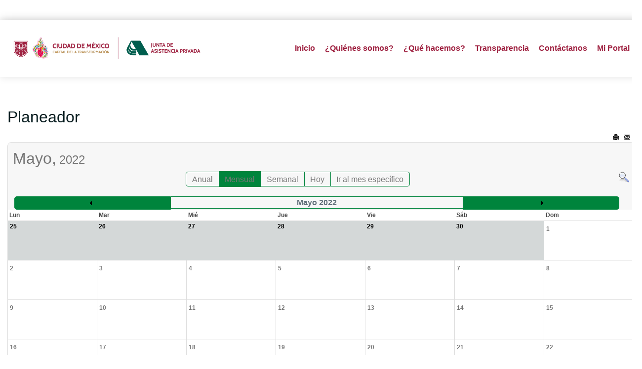

--- FILE ---
content_type: application/javascript
request_url: https://www.jap.cdmx.gob.mx/portal/plugins/system/t3/base-bs3/js/off-canvas.js
body_size: 8219
content:
/**
 *------------------------------------------------------------------------------
 * @package       T3 Framework for Joomla!
 *------------------------------------------------------------------------------
 * @copyright     Copyright (C) 2004-2013 JoomlArt.com. All Rights Reserved.
 * @license       GNU General Public License version 2 or later; see LICENSE.txt
 * @authors       JoomlArt, JoomlaBamboo, (contribute to this project at github
 *                & Google group to become co-author)
 * @Google group: https://groups.google.com/forum/#!forum/t3fw
 * @Link:         http://t3-framework.org
 *------------------------------------------------------------------------------
 */
jQuery (document).ready(function($){
    function getAndroidVersion(ua) {
        var ua = ua || navigator.userAgent;
        var match = ua.match(/Android\s([0-9\.]*)/);
        return match ? match[1] : false;
    };

    if (parseInt(getAndroidVersion()) == 4) {
        $('#t3-mainnav').addClass('t3-mainnav-android');
    }
    var JA_isLoading = false;
    // fix for old ie
    if (/MSIE\s([\d.]+)/.test(navigator.userAgent) ? new Number(RegExp.$1) < 10 : false) {
        $('html').addClass ('old-ie');
    } else if(/constructor/i.test(window.HTMLElement)){
        $('html').addClass('safari');
    }

    var $wrapper = $('body'),
        $inner = $('.t3-wrapper'),
        $toggles = $('.off-canvas-toggle'),
        $offcanvas = $('.t3-off-canvas'),
        $close = $('.t3-off-canvas .close'),
        $btn=null,
        $nav=null,
        direction = 'left',
        $fixed = null;
    // no wrapper, just exit
    if (!$wrapper.length) return ;

    // add effect class for nav
    $toggles.each (function () {
        var $this = $(this),
            $nav = $($this.data('nav')),
            effect = $this.data('effect'),
            direction = ($('html').attr('dir') == 'rtl' && $this.data('pos')!='right') || ($('html').attr('dir') != 'rtl' && $this.data('pos')=='right')  ? 'right':'left';
        $nav.addClass (effect).addClass ('off-canvas-'+direction);

        // move to outside wrapper-content
        var inside_effect = ['off-canvas-effect-3','off-canvas-effect-16','off-canvas-effect-7','off-canvas-effect-8','off-canvas-effect-14'];
        if ($.inArray(effect, inside_effect) == -1) {
            $inner.before($nav);
        } else {
            $inner.prepend($nav);
        }
    });

    $toggles.on('tap', function(e){
        // detect direction

        stopBubble (e);

        if ($wrapper.hasClass ('off-canvas-open')) {
            oc_hide (e);
            return false;
        }

        $btn = $(this);
        $nav = $($btn.data('nav'));
        if (!$fixed) $fixed = $inner.find('*').filter (function() {return $(this).css("position") === 'fixed';});
        else $fixed = $fixed.filter (function() {return $(this).css("position") === 'fixed';}).add($inner.find('.affix'));

        $nav.addClass ('off-canvas-current');

        direction = ($('html').attr('dir') == 'rtl' && $btn.data('pos')!='right') || ($('html').attr('dir') != 'rtl' && $btn.data('pos')=='right')  ? 'right':'left';

        // add direction class to body
        // $('html').removeClass ('off-canvas-left off-canvas-right').addClass ('off-canvas-' + direction);

        $offcanvas.height($(window).height());

        // disable scroll event
        var events = $(window).data('events');
        if (events && events.scroll && events.scroll.length) {
          // store current handler for scroll
          var handlers = [];
          for (var i=0; i<events.scroll.length; i++){
            handlers[i] = events.scroll[i].handler;
          }
          $(window).data('scroll-events', handlers);
          $(window).off ('scroll');
        }
        // disable scroll on page
        var scrollTop = ($('html').scrollTop()) ? $('html').scrollTop() : $('body').scrollTop(); // Works for Chrome, Firefox, IE...
        $('html').addClass('noscroll').css('top',-scrollTop).data('top', scrollTop);
        $('.t3-off-canvas').css('top',scrollTop);

        // make the fixed element become absolute
        $fixed.each (function () {
            var $this = $(this),
                $parent = $this.parent(),
                mtop = 0;
            // find none static parent
            while (!$parent.is($inner) && $parent.css("position") === 'static') $parent = $parent.parent();
            mtop = -$parent.offset().top;
            $this.css ({'position': 'absolute', 'margin-top': mtop});
        });

        $wrapper.scrollTop (scrollTop);
        // update effect class
        $wrapper[0].className = $.trim($wrapper[0].className.replace (/\s*off\-canvas\-effect\-\d+\s*/g, ' ')) +
            ' ' + $btn.data('effect') + ' ' + 'off-canvas-' + direction;

        setTimeout(oc_show, 50);

        return false;
    });
    var oc_show = function () {
        if (JA_isLoading == true) {
            return;
        }
        JA_isLoading=true;
        $wrapper.addClass ('off-canvas-open');
        $inner.on ('click', oc_hide);
        $close.on ('click', oc_hide);
        $offcanvas.on ('click', handleClick);

        // fix for old ie
        if ($.browser.msie && $.browser.version < 10) {
            var p1 = {}, p2 = {};
            p1['padding-'+direction] = $('.t3-off-canvas').width();
            p2[direction] = 0;
            $inner.animate (p1);
            $nav.animate (p2);
        }
        setTimeout (function (){JA_isLoading=false;}, 200);
    };

    var oc_hide = function () {
        if (JA_isLoading == true) {
            return;
        }
        JA_isLoading=true;

        //remove events
        $inner.off ('click', oc_hide);
        $close.off ('click', oc_hide);
        $offcanvas.off ('click', handleClick);

        //delay for click action
        setTimeout(function(){
            $wrapper.removeClass ('off-canvas-open');
        }, 100);

        setTimeout (function (){
            $wrapper.removeClass ($btn.data('effect')).removeClass ('off-canvas-'+direction);
            $wrapper.scrollTop (0);
            // enable scroll
            $('html').removeClass ('noscroll').css('top', '');
            $('html,body').scrollTop ($('html').data('top'));
            $nav.removeClass ('off-canvas-current');
            // restore fixed elements
            $fixed.css ({'position': '', 'margin-top': ''});
            // re-enable scroll
            if ($(window).data('scroll-events')) {
              var handlers = $(window).data('scroll-events');
              for (var i=0; i<handlers.length; i++) {
                $(window).on ('scroll', handlers[i]);
              }
              $(window).data('scroll-events', null);
            }
            JA_isLoading=false;
        }, 700);

        // fix for old ie
        if ($('html').hasClass ('old-ie')) {
            var p1 = {}, p2 = {};
            p1['padding-'+direction] = 0;
            p2[direction] = -$('.t3-off-canvas').width();
            $inner.animate (p1);
            $nav.animate (p2);
        }

    };

    var handleClick = function (e) {        
        if ($(e.target).closest('a').length) {
            if (!e.target.href) return;
            // handle the anchor link
            var arr1 = e.target.href.split('#'),
                arr2 = location.href.split('#');
            if (arr1[0] == arr2[0] && arr1.length > 1 && arr1[1].length) {
                oc_hide();
                setTimeout(function(){
                    var anchor = $("a[name='"+ arr1[1] +"']");
                    if (!anchor.length) anchor = $('#' + arr1[1]);
                    if (anchor.length) 
                        $('html,body').animate({scrollTop: anchor.offset().top},'slow');
                }, 1000);
            }
            // prevent only if anchor same page.
            if (e.target.href.search('#') !== -1) return;
        }
        stopBubble(e);
        return true;
    }

    var stopBubble = function (e) {
        e.stopPropagation();
    }

    // preload fixed items
    $(window).on('load',function() {
      setTimeout(function(){
        $fixed = $inner.find('*').filter (function() {return $(this).css("position") === 'fixed';});
      }, 100);
    });
})
